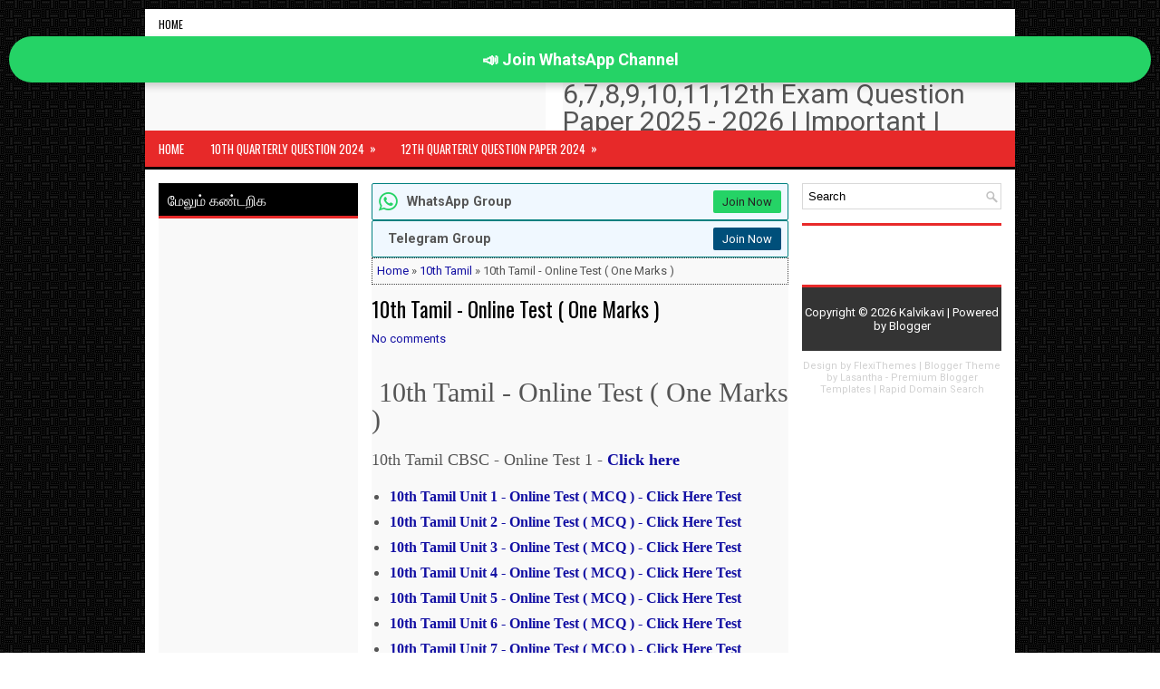

--- FILE ---
content_type: text/html; charset=utf-8
request_url: https://www.google.com/recaptcha/api2/aframe
body_size: 267
content:
<!DOCTYPE HTML><html><head><meta http-equiv="content-type" content="text/html; charset=UTF-8"></head><body><script nonce="fkamKF7bpVPodPEPV_mMMg">/** Anti-fraud and anti-abuse applications only. See google.com/recaptcha */ try{var clients={'sodar':'https://pagead2.googlesyndication.com/pagead/sodar?'};window.addEventListener("message",function(a){try{if(a.source===window.parent){var b=JSON.parse(a.data);var c=clients[b['id']];if(c){var d=document.createElement('img');d.src=c+b['params']+'&rc='+(localStorage.getItem("rc::a")?sessionStorage.getItem("rc::b"):"");window.document.body.appendChild(d);sessionStorage.setItem("rc::e",parseInt(sessionStorage.getItem("rc::e")||0)+1);localStorage.setItem("rc::h",'1769054633126');}}}catch(b){}});window.parent.postMessage("_grecaptcha_ready", "*");}catch(b){}</script></body></html>

--- FILE ---
content_type: application/javascript; charset=utf-8
request_url: https://fundingchoicesmessages.google.com/f/AGSKWxVmxvkHazo4KZMcBYydSySI7tLqsW44xv3Az12u69Tu4tNNdksp2UFW-Ae46IikZKE8mylR9Vx2i_QhAWr1LH63i7l0M7SoQBt3LCiRTuwmd71AvPJ-Lp8SXA2cjftpWlLwxxNeVqn5R2Tim0LNoLjZnynp8fiRJ5l4v29NsVN6XrGLXPWzSzOllL0x/_?banner_id=/yume_ad_library_/callads5._ad&zone=/admain.
body_size: -1289
content:
window['74647829-d010-4b43-bde6-0f4e2f795155'] = true;

--- FILE ---
content_type: text/javascript; charset=UTF-8
request_url: https://www.kalvikavi.com/feeds/posts/summary/-/10th%20Tamil?alt=json-in-script&orderby=updated&start-index=13&max-results=6&callback=showRelatedPost
body_size: 7083
content:
// API callback
showRelatedPost({"version":"1.0","encoding":"UTF-8","feed":{"xmlns":"http://www.w3.org/2005/Atom","xmlns$openSearch":"http://a9.com/-/spec/opensearchrss/1.0/","xmlns$blogger":"http://schemas.google.com/blogger/2008","xmlns$georss":"http://www.georss.org/georss","xmlns$gd":"http://schemas.google.com/g/2005","xmlns$thr":"http://purl.org/syndication/thread/1.0","id":{"$t":"tag:blogger.com,1999:blog-1587177210828813741"},"updated":{"$t":"2026-01-22T07:54:59.504+05:30"},"category":[{"term":"Education News"},{"term":"kalviseithi"},{"term":"News"},{"term":"12th Public Exam Model Question papers 2023"},{"term":"12th public exam Question papers"},{"term":"8th tamil book back"},{"term":"11th Quarterly Exam Question paper 2023"},{"term":"12th assignment"},{"term":"10th Quarterly Question paper"},{"term":"11th Public Exam Model Question Paper 2023"},{"term":"11th Tamil online test"},{"term":"TNPSC"},{"term":"12th Tamil Guide"},{"term":"11th Tamil"},{"term":"12th Public Exam Model Question papers 2024"},{"term":"11th Public Exam Question paper 2024"},{"term":"12th Revision Exam Syllabus 2022"},{"term":"6th Tamil"},{"term":"11th study material"},{"term":"12th second Mid term Question"},{"term":"12th revision"},{"term":"Today Education News"},{"term":"10th Revision Exam Question paper"},{"term":"12th half Yearly Question Paper"},{"term":"11th Quarterly Question Paper"},{"term":"10th Quarterly Exam Question Paper 2023"},{"term":"10th assignment"},{"term":"11th Revision Model Questions"},{"term":"12th study materials"},{"term":"12th refresher Answer"},{"term":"11th public Question Paper"},{"term":"12th Quarterly Question Paper 2023"},{"term":"12th reduced syllabus"},{"term":"7th social TM"},{"term":"9th Tamil Online Test"},{"term":"11th half Yearly Exam Question Paper 2023-2024"},{"term":"9th Quarterly Question paper"},{"term":"10th Tamil"},{"term":"10th Second Mid Term Question"},{"term":"12th quarterly Questions"},{"term":"2nd Mid term Question Paper with answer key"},{"term":"6th Tamil Bridge course"},{"term":"8th social science TM"},{"term":"6th social science TM"},{"term":"Ennum eluthum"},{"term":"11th reduced syllabus"},{"term":"12th Public Exam Model Question papers 2022"},{"term":"12th Quarterly Question"},{"term":"12th half Yearly Question Paper 2023-2024"},{"term":"10th Guide"},{"term":"10th Public Exam 2022"},{"term":"10th Public Exam Model Question Paper 2023"},{"term":"10th Public Exam Question paper 2024"},{"term":"11th First Mid-Term Questions 2024"},{"term":"8th half yearly Question paper"},{"term":"10th Refreshing Book"},{"term":"10th tamil Guide answers"},{"term":"12th First - Second Revision Question 2023"},{"term":"6th-9th First Mid term"},{"term":"7th social EM"},{"term":"Today kalviseithi"},{"term":"10th Second Revision"},{"term":"10th Syllabus"},{"term":"12th first - Mid Term Question"},{"term":"8th social science basic Quiz"},{"term":"10th Science"},{"term":"11th Assignments"},{"term":"5th Tamil Bridge course"},{"term":"9th Half yearly Question paper"},{"term":"9th assignment"},{"term":"TN TEXT BOOKS"},{"term":"10th Reduced syllabus"},{"term":"11th half Yearly Exam Question Paper"},{"term":"12th syllabus"},{"term":"8th Tamil Basic Quiz"},{"term":"10th Half yearly Question papers"},{"term":"10th Study Material"},{"term":"11th public exam Model Question 2022"},{"term":"12th Economics Online Test"},{"term":"8th Quarterly Question paper"},{"term":"8th Tamil Online test"},{"term":"9th bridge course"},{"term":"7th Tamil Guide"},{"term":"8th tamil Refresher Answer"},{"term":"9th Second Mid term Question paper"},{"term":"9th tamil Book back Questions"},{"term":"TNTET"},{"term":"தமிழ் கட்டுரைகள்"},{"term":"10th Half yearly Question paper"},{"term":"10th Public Exam Question paper"},{"term":"10th Quarterly Exam Question Paper 2024"},{"term":"12th"},{"term":"10th Half yearly Question paper 2023"},{"term":"10th Tamil Online Test"},{"term":"11th second Mid term Question"},{"term":"9th tamil bridge course"},{"term":"School morning prayer"},{"term":"10th First Mid-Term"},{"term":"10th result"},{"term":"12th Public Exam Question Paper 2022"},{"term":"12th Quarterly Question Paper 2024"},{"term":"12th second Mid term Question 2023"},{"term":"TNPSC NEWS"},{"term":"Tamil கட்டுரைகள்"},{"term":"+2 result"},{"term":"11th Quarterly Exam Question Paper 2024"},{"term":"11th second Mid Term Question paper 2023"},{"term":"12th Books"},{"term":"12th first - Mid Term Question 2023"},{"term":"7th Assignments"},{"term":"கல்விச் செய்திகள்"},{"term":"11TH MATERIALS"},{"term":"12th Revision Exam Question paper"},{"term":"12th second Revision"},{"term":"8th Basic quiz"},{"term":"9th Quarterly Question Paper 2023"},{"term":"School reopen"},{"term":"இன்றைய கல்விச் செய்திகள்"},{"term":"12th result"},{"term":"Holydays"},{"term":"Rain Holiday"},{"term":"10th second mid-term Question 2023"},{"term":"10th std 3rd Revision"},{"term":"11th first Mid Term"},{"term":"12th Question bank"},{"term":"6th Social Quiz"},{"term":"6th half yearly question paper"},{"term":"8th half yearly Question paper 2023"},{"term":"9th social TM"},{"term":"Exam news"},{"term":"TN Breaking News"},{"term":"Today news"},{"term":"6th English bridge course"},{"term":"6th refresher Course"},{"term":"6th to 9th guide"},{"term":"7th half Yearly Question paper"},{"term":"8th Second Mid term Question paper"},{"term":"9th annual exam Question paper"},{"term":"Half Yearly Question Paper"},{"term":"tn news"},{"term":"10th Tamil kaditham - katturai"},{"term":"10th second Revision Question 2023"},{"term":"10th tamil important questions"},{"term":"11th half Yearly Exam Question Paper 2022"},{"term":"12th Online Test"},{"term":"12th accountancy Online Test"},{"term":"5th refresher course"},{"term":"7th Refresher Course"},{"term":"7th guide"},{"term":"8th quarterly exam Question paper 2023"},{"term":"9th Half yearly Question paper 2023"},{"term":"Public exam time table"},{"term":"10th Maths Online Test"},{"term":"10th Science Refresher"},{"term":"12th One Marks"},{"term":"12th Quarterly Important questions"},{"term":"12th commerce book back Questions and answer"},{"term":"12th history book back Question and answer"},{"term":"5th English Bridge course"},{"term":"6th Guide"},{"term":"8th science Refresher course Answer"},{"term":"9th annual exam Question 2024"},{"term":"EC Loyola Guide"},{"term":"Public Exam 2024"},{"term":"TNPSC Tamil"},{"term":"10TH MATERIALS"},{"term":"10th"},{"term":"10th Sura's Guide"},{"term":"10th maths sollutions"},{"term":"12th Public Exam Question 2023"},{"term":"12th Tamil"},{"term":"12th public examination model question"},{"term":"12th reduced Syllabus model Question paper 2021"},{"term":"6th assignments"},{"term":"8th Second Mid term Question paper 2023"},{"term":"8th annual exam Question Paper"},{"term":"8th assignment"},{"term":"9th Annual Exam Questions 2023"},{"term":"Half Yearly 2022"},{"term":"PGTRB"},{"term":"online test"},{"term":"10th First Mid Term Question 2023"},{"term":"10th First Mid Term Question 2024"},{"term":"10th tamil Videos"},{"term":"11th First Revision Exam Questions 2024"},{"term":"11th first Mid Term Question paper 2023"},{"term":"11th result 2020"},{"term":"12th Guide"},{"term":"12th History Online Test"},{"term":"12th Tamil Kalvi TV videos"},{"term":"12th public exam"},{"term":"2nd std Refresher course"},{"term":"6th Quarterly Question paper 2024"},{"term":"7th Std Term 2 ( Half Yearly ) Question paper 2023"},{"term":"9th First Mid Term Question paper"},{"term":"9th First Mid Term Question paper 2024"},{"term":"Emis"},{"term":"Top Content"},{"term":"public exam"},{"term":"10TH BRIDGE COURSE GUIDE"},{"term":"10th First Revision Question 2023"},{"term":"10th First Revision Question 2024"},{"term":"10th Social Online Test"},{"term":"10th Social Refresher"},{"term":"10th Tamil kavithaigal"},{"term":"10th social Full guide"},{"term":"10th std important study materials"},{"term":"11th public exam Answer key"},{"term":"12th Economics Guide Solutions"},{"term":"12th Model Question papers-reduced syllabus"},{"term":"12th Public Exam Timetable 2020-2021"},{"term":"12th bio batany kalvi TV videos"},{"term":"12th chemistry guide"},{"term":"12th first - Mid Term Question 2024"},{"term":"12th history one marks"},{"term":"8th 3rd mid Term Question 2024"},{"term":"8th Refresher course answer key"},{"term":"8th first Mid term"},{"term":"8th social science EM"},{"term":"8th syllabus"},{"term":"9th 3rd mid Term Question Paper"},{"term":"9th Quarterly Question Paper 2024"},{"term":"9th Second Mid term Question paper 2023"},{"term":"Bridge Course"},{"term":"Kalvi tholaikachi live"},{"term":"PGTRB 2021 Notification"},{"term":"Recent"},{"term":"Reduced Syllabus"},{"term":"TNPSC old Question paper"},{"term":"Timetable"},{"term":"சிறுவர் கதைகள்"},{"term":"10th 3rd Revision Question 2023"},{"term":"10th Maths Deleted Portion Exercise and Example 2021 குறைக்கப்பட்ட பாடப்பகுதிகள்"},{"term":"10th second mid-term Question"},{"term":"11th economics Model Question Paper"},{"term":"12TH MATERIALS"},{"term":"12th Mark Calculate"},{"term":"12th commerce guide EM"},{"term":"12th first Revision Question paper 2024"},{"term":"5th bridge course"},{"term":"6th Term 2 ( Half Yearly ) Question 2023"},{"term":"6th Term 2 Question"},{"term":"6th Term2 Exam Question"},{"term":"6th first Mid Term Question"},{"term":"6th first Term Quarterly Question paper 2023"},{"term":"7th first Mid term Question"},{"term":"8th Guide"},{"term":"8th bridge course"},{"term":"8th social science refresher Answer"},{"term":"Result"},{"term":"TN TEXT BOOK"},{"term":"Tamil Essay"},{"term":"Voting"},{"term":"10th English guide solutions"},{"term":"10th English kalvi TV videos"},{"term":"10th Reduced syllabus study material"},{"term":"10th Tamil One marks"},{"term":"10th model question paper"},{"term":"10th social science  Guide TM"},{"term":"10th std important questions"},{"term":"11th Employability Skills TM"},{"term":"11th Tamil thiranari thervu"},{"term":"11th employability skills"},{"term":"12th Accountancy"},{"term":"12th Important Questions"},{"term":"12th english guide"},{"term":"6th bridge course"},{"term":"6th-9th Annual Question paper"},{"term":"7th annual Question"},{"term":"7th annual exam Question 2024"},{"term":"7th bridge course"},{"term":"7th social Science"},{"term":"8th 3rd mid Term Question paper"},{"term":"9th Maths"},{"term":"9th refresher"},{"term":"Basic quiz"},{"term":"NEET"},{"term":"Public Exam Question Paper with Answer key"},{"term":"Semester exam"},{"term":"Syllabus"},{"term":"TN School reopen Voting"},{"term":"TNTEXT BOOKS"},{"term":"Tnscert assignment"},{"term":"illam thedi kalvi"},{"term":"job news"},{"term":"கடிதம்"},{"term":"10th 12th PTA model question"},{"term":"10th Maths"},{"term":"10th Public Exam Timetable 2020-2021"},{"term":"10th Public exam Question 2023"},{"term":"10th bokks"},{"term":"10th kalvi TV videos"},{"term":"10th online Test"},{"term":"10th result android app"},{"term":"10th social science Digital Guide"},{"term":"11th 12th Result Online"},{"term":"11th First Revision Exam Questions 2023"},{"term":"11th Public Exam Timetable 2020-2021"},{"term":"12th Chemistry Important 2\u00263 Mark Questiins - Volume-2"},{"term":"12th Monthly wise Syllabus"},{"term":"12th accountancy guide solution"},{"term":"12th reduced syllabus study materials"},{"term":"12th revision Exam Question paper 2023"},{"term":"12th samacheer text books"},{"term":"12th tamil full guide"},{"term":"3rd std Tamil"},{"term":"4th bridge course"},{"term":"4th std tntext books"},{"term":"5th std tntextbooks"},{"term":"6th - 12th Half Yearly 2022"},{"term":"6th Quarterly Question Paper with Answer key"},{"term":"6th Quarterly Question paper 2023"},{"term":"6th Tamil worksheet answer"},{"term":"6th first Mid Term Question 2024"},{"term":"6th reduced syllabus"},{"term":"6th social science EM"},{"term":"7th Quarterly Question paper 2024"},{"term":"7th Term 1 Question"},{"term":"7th Term 2 Question"},{"term":"7th science TM"},{"term":"8th annual exam Question 2023"},{"term":"8th quarterly exam Question paper 2024"},{"term":"8th refresher course"},{"term":"8th science Quiz"},{"term":"8th tamil bridge course"},{"term":"9th First Mid Term Question paper 2023"},{"term":"9th annual exam Question 2023"},{"term":"9th science solutions"},{"term":"9th social science"},{"term":"GO"},{"term":"Hall ticket"},{"term":"Holyday"},{"term":"July assignments"},{"term":"PGTRB Syllabus 2021"},{"term":"Public Exam Time table 2024"},{"term":"Revision Exam"},{"term":"School"},{"term":"Second Revision"},{"term":"TNTRB"},{"term":"Teachers News"},{"term":"pg trb tamil syllabus pdf"},{"term":"10th English Guide online"},{"term":"10th Latest study Materials"},{"term":"10th One Marks"},{"term":"10th Tamil thunaipadam neduvina"},{"term":"10th deleted Portion"},{"term":"10th hall ticket"},{"term":"10th mark sheet"},{"term":"10th memory poem tamil"},{"term":"10th question paper"},{"term":"11-12thMark sheet 2020"},{"term":"11th Important Questions"},{"term":"11th Monthly syllabus"},{"term":"11th Revision Exam TimeTable"},{"term":"11th books"},{"term":"11th chemistry kalvitv video"},{"term":"11th first Mid Term Syllabus"},{"term":"11th half yearly Question paper 2022"},{"term":"11th public Exam Model Question Paper 2021"},{"term":"11th result"},{"term":"12th 1st mid term Question and answer"},{"term":"12th Commerce"},{"term":"12th Computer science Online test"},{"term":"12th Economics"},{"term":"12th English"},{"term":"12th Maths Online Test"},{"term":"12th Physics important questions"},{"term":"12th Public Exam Question Paper 2024"},{"term":"12th Revision Exam Time Table 2022"},{"term":"12th chemistry Question bank"},{"term":"12th chemistry kalvitv videos"},{"term":"12th physics guide"},{"term":"12th std result 2020"},{"term":"12th tamil Model QP"},{"term":"1st std assignment"},{"term":"2020"},{"term":"2nd bridge course"},{"term":"3rd bridge course"},{"term":"5th Basic Quiz"},{"term":"6th 3rd Mid term Question paper 2024"},{"term":"6th Tamil Guide"},{"term":"6th annual exam Question 2023"},{"term":"6th social Book back question and answer"},{"term":"7th  3rd Mid-Term Question"},{"term":"7th Quarterly Exam Question Paper 2023"},{"term":"7th Reduced Syllabus"},{"term":"7th Tamil Refresher course answer"},{"term":"7th quarterly Question paper"},{"term":"7th second mid term Question"},{"term":"7th study material"},{"term":"8th English Basic quiz"},{"term":"8th Reduced Syllabus"},{"term":"8th annual Exam Question Paper 2023"},{"term":"8th assignments"},{"term":"8th study material"},{"term":"9th 2nd Mid-term Question paper 2023"},{"term":"9th English"},{"term":"9th Reduced syllabus"},{"term":"9th Samacheerkalvi books solutions"},{"term":"9th Unit Test 2021"},{"term":"Assignment"},{"term":"College admision"},{"term":"Election 2021"},{"term":"Kalvi TV live"},{"term":"Kamarajar katturai"},{"term":"NMMS"},{"term":"Nishtha Log in"},{"term":"Paper valuatin"},{"term":"Public Exam 2023"},{"term":"Public exam 2021 News"},{"term":"Public exam timetable"},{"term":"SMC"},{"term":"Samacheer books"},{"term":"School books"},{"term":"School calender"},{"term":"School reopen postpone"},{"term":"Schools reopen"},{"term":"TN SCHOOL REOPEN LATEST"},{"term":"TNCMTSE"},{"term":"TNSED"},{"term":"Teacher"},{"term":"Teachers transfer"},{"term":"Tn velaivaippu"},{"term":"Tnvelaivaippu"},{"term":"college admission"},{"term":"வேலைவாய்ப்புச் செய்திகள்"},{"term":"!"},{"term":"10"},{"term":"10th Basic Quiz"},{"term":"10th Public Exam Timetable 2023"},{"term":"10th Public exam Question \u0026 Answer srp-20"},{"term":"10th Revision Answer"},{"term":"10th Social Onl"},{"term":"10th Surya Guide"},{"term":"10th Tamil study material 2022-2023"},{"term":"10th Tamil மொழித்திறன் பயிற்சி"},{"term":"10th Text book"},{"term":"10th books"},{"term":"10th full Guide"},{"term":"10th half yearly exam question paper and answer key 2019-2020"},{"term":"10th important Questions"},{"term":"10th public exam"},{"term":"10th second Revision Question 2024"},{"term":"10th social science online test - Reduced Syllabus"},{"term":"10th std New reduced syllabus 2021"},{"term":"10th std quaterly exam question paper"},{"term":"10th std syllabus PDF"},{"term":"10th tamil refresher answer"},{"term":"10th unit Test 2021"},{"term":"10th தமிழ்"},{"term":"10th)"},{"term":"11th Accountancy Kalvitv live video class"},{"term":"11th Computer science Online Test k"},{"term":"11th Economics Kalvitv videos"},{"term":"11th Employability Skills EM"},{"term":"11th English Kalvi TV video"},{"term":"11th Groups"},{"term":"11th History Kalvitv live video class"},{"term":"11th Quarterly Exam Question paper 2022"},{"term":"11th Reduced syllabus study materials"},{"term":"11th Revision Exam Question paper"},{"term":"11th accountancy Guide Tamil Medium"},{"term":"11th biology important questions"},{"term":"11th computer application model question paper"},{"term":"11th english Guide"},{"term":"11th guide"},{"term":"11th half yearly Question paper"},{"term":"11th physics kalvi TV video"},{"term":"11th provisional"},{"term":"11th result 2022"},{"term":"11th revaluation"},{"term":"11th std Reduced Syllabus PDF Download"},{"term":"11th syllabus"},{"term":"11th-tamil-answers-kurunthogai-unit-3.3"},{"term":"12tg economics Full Question and answer"},{"term":"12th AM"},{"term":"12th Bio botany kalvi TV video"},{"term":"12th Biology One Marks online Test"},{"term":"12th Chemistry Important 2-3 Mark Questions"},{"term":"12th Computer science Guide EM"},{"term":"12th Half Yearly Answer key 2022"},{"term":"12th History Lesson 1 Riae of Nationqlism in india Book back Questions"},{"term":"12th Model Question papers"},{"term":"12th PTA model question paper"},{"term":"12th Private candidate Application 2021 Instructions - Pdf download"},{"term":"12th Public Exam Model Question papers 2025"},{"term":"12th Reduced Syllabus 2021 PDF Download - Tamilnadu state board - smacheer kalvi"},{"term":"12th Reduced syllabus Question Bank - 2021 - Pdf Download"},{"term":"12th Tamil Important question"},{"term":"12th Tamil Important questions 2021 - Centum Tips 2021 - Samacheerkalvi"},{"term":"12th Tamil Reduced syllabus 2021 PDF Download \/\/ Deleted portion Full Details"},{"term":"12th Tamil public exam 2023"},{"term":"12th Tamil public exam Answer key 2023"},{"term":"12th chemistry kalvitholaikatchi  videos"},{"term":"12th chemistry kalvitv"},{"term":"12th economics kalvi TV video"},{"term":"12th history kalvi TV video"},{"term":"12th maths kalvi TV video"},{"term":"12th physics"},{"term":"12th physics kalvi TV shows"},{"term":"12th physics model question paper"},{"term":"12th practical manual"},{"term":"12th reduced syllabus guide"},{"term":"12th reduced syllabus textbook"},{"term":"12th second Revision 2024"},{"term":"12th std Assingnments"},{"term":"12th synonyms"},{"term":"12th tamil kalvitv videos"},{"term":"2nd std Assignments"},{"term":"2nd std third term books"},{"term":"2nd std tntext books"},{"term":"3rd std Assignment"},{"term":"3rd std Refresher course"},{"term":"3rd std guide"},{"term":"3rd std tn textbooks"},{"term":"3rd std to 12th standard Full Guide Answers"},{"term":"4th Annual Question Paper"},{"term":"4th refresher course"},{"term":"4th std Assignments"},{"term":"4th std Term 2 Question"},{"term":"5th annual Question paper"},{"term":"5th assignment"},{"term":"5th std Model question paper"},{"term":"6-7-8 Assessment test Time Table 2022"},{"term":"6th - 10th Monthly wise syllabus"},{"term":"6th 3rd Mid term Question paper"},{"term":"6th Tamil kalvi TV videos"},{"term":"6th Term 3 ( Annual Exam ) Question Paper 2024"},{"term":"6th TextBooks"},{"term":"6th annual exam Question 2024"},{"term":"6th annual exam Question Paper"},{"term":"6th first Term"},{"term":"6th kalvi TV videos"},{"term":"6th second Mid Term Question paper 2023"},{"term":"6th social science Term 2"},{"term":"6th social term2"},{"term":"6th social term3"},{"term":"6th std Kalvi TV video"},{"term":"6th std tntextbooks"},{"term":"6th study Material"},{"term":"6th tamil Assignment"},{"term":"6th to 9th Model Questions"},{"term":"6th-9th Annual Question paper 2023"},{"term":"7th  2nd Mid-Term Question"},{"term":"7th annual exam Question 2023"},{"term":"7th book"},{"term":"7th first Mid term Question 2024"},{"term":"7th kalvi TV shows"},{"term":"7th kalvi TV videos"},{"term":"7th pay commission"},{"term":"7th science"},{"term":"8TH BOOK"},{"term":"8th English book back"},{"term":"8th Tami"},{"term":"8th annual exam Question 2024"},{"term":"8th kalvi TV videos"},{"term":"8th second Mid term Question"},{"term":"8th std  Medium Model Question Paper"},{"term":"9th 3rd mid Term Question 2024"},{"term":"9th Annual 2022"},{"term":"9th English Refresher"},{"term":"9th English kalvi TV live video class"},{"term":"9th English solution guide"},{"term":"9th Kalvi TV video class today"},{"term":"9th Maths kalvi TV live video class"},{"term":"9th Science"},{"term":"9th Tamil"},{"term":"9th Tamil Assignment"},{"term":"9th Tamil kalvi TV live video class"},{"term":"9th book"},{"term":"9th guide"},{"term":"9th kalvi TV shows"},{"term":"9th kalvi TV videos"},{"term":"9th second mid term Question"},{"term":"9th social science guide solution"},{"term":"9th std kalvi TV live video class"},{"term":"9th std textbooks"},{"term":"9th std tntextbooks"},{"term":"9th study material"},{"term":"9th-11th Schools Reopen Feb-08"},{"term":"Aathar"},{"term":"Admk Election statement"},{"term":"All subjects Assignments"},{"term":"Annual exam Time table"},{"term":"B.Ed"},{"term":"CBSC Public exam date 2021"},{"term":"CCE GRADE SHEET"},{"term":"COMPUTER APPLICATION\nIMPORTANT QUESTIONS"},{"term":"College"},{"term":"DEE"},{"term":"DEO"},{"term":"E-learn"},{"term":"E.learn.tnschools.gov.in"},{"term":"Education"},{"term":"Employment News"},{"term":"Forms"},{"term":"Guide"},{"term":"Housing loan"},{"term":"Kalaithiruvizha"},{"term":"Kalvi TV videos 6th to 12th std"},{"term":"Kalvi tholaikatchi login"},{"term":"Kalvitv Cue Sheet"},{"term":"Kalvseithi"},{"term":"Leave"},{"term":"Lo's"},{"term":"Neet exam postpond"},{"term":"Nivar-புயல்"},{"term":"November-16 Not open Voting"},{"term":"Online class"},{"term":"Pay\/ DA\/HRA\/CCA\/MA\/ PP"},{"term":"Public Exam Question Paper and Answer key"},{"term":"Public Exam Timetable 2024"},{"term":"Quarterly Model Questions"},{"term":"Question pattern"},{"term":"RESULT FORM 2024"},{"term":"RTE"},{"term":"RTI"},{"term":"Reduced syllabus latest news"},{"term":"Refresher course Module Book"},{"term":"SOP - School Reopen Instruction in Tamil"},{"term":"Samacheer books 8th std"},{"term":"Samacheer kalvi"},{"term":"Schools reopen Nov-16"},{"term":"Serial update"},{"term":"Special TET"},{"term":"Students Zone"},{"term":"Sura;s Guide"},{"term":"TN Schools Assingnments"},{"term":"TNEA CUTOFF CALCULATOR"},{"term":"TNSCERT Refresher Course"},{"term":"TNUSRB"},{"term":"TNUSRB Previous Year Question paper"},{"term":"TNUSRB SYLLABUS"},{"term":"TNUSRB answer key 2020"},{"term":"Tax"},{"term":"Textbook"},{"term":"Time table"},{"term":"Tnau cutoff"},{"term":"Tnusrb hall ticket download"},{"term":"Ugtrb"},{"term":"Ungalukku theriyuma Pages"},{"term":"What is Zero Academic year?"},{"term":"a"},{"term":"important question 10th"},{"term":"jee exam"},{"term":"kalvi TV videos collection"},{"term":"kalvitv reduced portion"},{"term":"kalvitv videos"},{"term":"latest update"},{"term":"new syllabus text books"},{"term":"online Test 12th"},{"term":"panel"},{"term":"public exam model question paper"},{"term":"refresher Course Answer"},{"term":"samacheer kalvi one marks Online test"},{"term":"tamil"},{"term":"tn scools reopen"},{"term":"tnschools e-learn"},{"term":"tntextbooks 7th"},{"term":"அன்னை மொழியே"},{"term":"இயல்-1"},{"term":"இலக்கணம்"},{"term":"கருத்து கேட்பு கூட்டம்"},{"term":"ஜனவரி 4 முதல் தமிழகத்தில் பள்ளிகள் திறப்பு - பள்ளிக்கல்வித்துறை முடிவு?"},{"term":"திறனாய்வு தேர்வு"},{"term":"நண்பர்கள் பகிருங்கள்! அனைவரிடமும் கருத்தை பதிவு செய்யுங்கள்!"},{"term":"பகுபத உறுப்பிலக்கணம்"},{"term":"புணர்ச்சி விதிகள்"},{"term":"பூஜ்யம் கல்வி ஆண்டு என்றால் என்ன?"},{"term":"பொதுத்தேர்வு 2021"}],"title":{"type":"text","$t":"Kalvikavi"},"subtitle":{"type":"html","$t":""},"link":[{"rel":"http://schemas.google.com/g/2005#feed","type":"application/atom+xml","href":"https:\/\/www.kalvikavi.com\/feeds\/posts\/summary"},{"rel":"self","type":"application/atom+xml","href":"https:\/\/www.blogger.com\/feeds\/1587177210828813741\/posts\/summary\/-\/10th+Tamil?alt=json-in-script\u0026start-index=13\u0026max-results=6\u0026orderby=updated"},{"rel":"alternate","type":"text/html","href":"https:\/\/www.kalvikavi.com\/search\/label\/10th%20Tamil"},{"rel":"hub","href":"http://pubsubhubbub.appspot.com/"},{"rel":"previous","type":"application/atom+xml","href":"https:\/\/www.blogger.com\/feeds\/1587177210828813741\/posts\/summary\/-\/10th+Tamil\/-\/10th+Tamil?alt=json-in-script\u0026start-index=7\u0026max-results=6\u0026orderby=updated"},{"rel":"next","type":"application/atom+xml","href":"https:\/\/www.blogger.com\/feeds\/1587177210828813741\/posts\/summary\/-\/10th+Tamil\/-\/10th+Tamil?alt=json-in-script\u0026start-index=19\u0026max-results=6\u0026orderby=updated"}],"author":[{"name":{"$t":"Pallisalai"},"uri":{"$t":"http:\/\/www.blogger.com\/profile\/01008653153016323967"},"email":{"$t":"noreply@blogger.com"},"gd$image":{"rel":"http://schemas.google.com/g/2005#thumbnail","width":"16","height":"16","src":"https:\/\/img1.blogblog.com\/img\/b16-rounded.gif"}}],"generator":{"version":"7.00","uri":"http://www.blogger.com","$t":"Blogger"},"openSearch$totalResults":{"$t":"31"},"openSearch$startIndex":{"$t":"13"},"openSearch$itemsPerPage":{"$t":"6"},"entry":[{"id":{"$t":"tag:blogger.com,1999:blog-1587177210828813741.post-6348939039829722005"},"published":{"$t":"2022-06-05T19:55:00.003+05:30"},"updated":{"$t":"2022-06-05T19:55:18.975+05:30"},"category":[{"scheme":"http://www.blogger.com/atom/ns#","term":"10th Tamil"}],"title":{"type":"text","$t":"10th Tamil Loyola EC Full Guide 2022"},"summary":{"type":"text","$t":"10th Tamil Loyola EC Full Guide 2022Download the latest Samacheer Kalvi 10th Std Tamil Guide for free in PDF here. As we are giving This(10th Class Tamil) free pdf file, so it can be easy to read on mobile phones rather than buying Guides10th Tamil guide PDF:10th Tamil Loyola EC Full Guide 2022 -\u0026nbsp;Download Now"},"link":[{"rel":"replies","type":"application/atom+xml","href":"https:\/\/www.kalvikavi.com\/feeds\/6348939039829722005\/comments\/default","title":"Post Comments"},{"rel":"replies","type":"text/html","href":"https:\/\/www.kalvikavi.com\/2022\/06\/10th-tamil-loyola-ec-full-guide-2022.html#comment-form","title":"0 Comments"},{"rel":"edit","type":"application/atom+xml","href":"https:\/\/www.blogger.com\/feeds\/1587177210828813741\/posts\/default\/6348939039829722005"},{"rel":"self","type":"application/atom+xml","href":"https:\/\/www.blogger.com\/feeds\/1587177210828813741\/posts\/default\/6348939039829722005"},{"rel":"alternate","type":"text/html","href":"https:\/\/www.kalvikavi.com\/2022\/06\/10th-tamil-loyola-ec-full-guide-2022.html","title":"10th Tamil Loyola EC Full Guide 2022"}],"author":[{"name":{"$t":"Pallisalai"},"uri":{"$t":"http:\/\/www.blogger.com\/profile\/01008653153016323967"},"email":{"$t":"noreply@blogger.com"},"gd$image":{"rel":"http://schemas.google.com/g/2005#thumbnail","width":"16","height":"16","src":"https:\/\/img1.blogblog.com\/img\/b16-rounded.gif"}}],"thr$total":{"$t":"0"}},{"id":{"$t":"tag:blogger.com,1999:blog-1587177210828813741.post-1023348416808332684"},"published":{"$t":"2022-06-05T19:49:00.000+05:30"},"updated":{"$t":"2022-06-05T19:49:07.378+05:30"},"category":[{"scheme":"http://www.blogger.com/atom/ns#","term":"10th Tamil"}],"title":{"type":"text","$t":"10th Tamil study Material 2022-2023 ( Selection Guide)"},"summary":{"type":"text","$t":"10th Tamil study Material 2022-2023 ( Selection Guide)Download the latest Samacheer Kalvi 10th Std Tamil Guide for free in PDF here. As we are giving This(10th Class Tamil) free pdf file, so it can be easy to read on mobile phones rather than buying GuidesSelection Tamil guide 10th pdf free download -\u0026nbsp;Download Now"},"link":[{"rel":"replies","type":"application/atom+xml","href":"https:\/\/www.kalvikavi.com\/feeds\/1023348416808332684\/comments\/default","title":"Post Comments"},{"rel":"replies","type":"text/html","href":"https:\/\/www.kalvikavi.com\/2022\/06\/10th-tamil-study-material-2022-2023.html#comment-form","title":"0 Comments"},{"rel":"edit","type":"application/atom+xml","href":"https:\/\/www.blogger.com\/feeds\/1587177210828813741\/posts\/default\/1023348416808332684"},{"rel":"self","type":"application/atom+xml","href":"https:\/\/www.blogger.com\/feeds\/1587177210828813741\/posts\/default\/1023348416808332684"},{"rel":"alternate","type":"text/html","href":"https:\/\/www.kalvikavi.com\/2022\/06\/10th-tamil-study-material-2022-2023.html","title":"10th Tamil study Material 2022-2023 ( Selection Guide)"}],"author":[{"name":{"$t":"Pallisalai"},"uri":{"$t":"http:\/\/www.blogger.com\/profile\/01008653153016323967"},"email":{"$t":"noreply@blogger.com"},"gd$image":{"rel":"http://schemas.google.com/g/2005#thumbnail","width":"16","height":"16","src":"https:\/\/img1.blogblog.com\/img\/b16-rounded.gif"}}],"thr$total":{"$t":"0"}},{"id":{"$t":"tag:blogger.com,1999:blog-1587177210828813741.post-6397628306428804885"},"published":{"$t":"2022-06-05T19:47:00.001+05:30"},"updated":{"$t":"2022-06-05T19:47:02.942+05:30"},"category":[{"scheme":"http://www.blogger.com/atom/ns#","term":"10th Tamil"}],"title":{"type":"text","$t":"10th Tamil Full Guide – Surya (424 Pages)"},"summary":{"type":"text","$t":"\u0026nbsp;10th Tamil Full Guide – Surya (424 Pages)Download the latest 10th Std Tamil Guide for free in PDF here. As we are giving This(10th Class Tamil) free pdf file, so it can be easy to read on mobile phones rather than buying Guides Surya Publication Official site.10th Tamil Full Guide – Surya (424 Pages) -\u0026nbsp;Download Now."},"link":[{"rel":"replies","type":"application/atom+xml","href":"https:\/\/www.kalvikavi.com\/feeds\/6397628306428804885\/comments\/default","title":"Post Comments"},{"rel":"replies","type":"text/html","href":"https:\/\/www.kalvikavi.com\/2022\/06\/10th-tamil-full-guide-surya-424-pages.html#comment-form","title":"0 Comments"},{"rel":"edit","type":"application/atom+xml","href":"https:\/\/www.blogger.com\/feeds\/1587177210828813741\/posts\/default\/6397628306428804885"},{"rel":"self","type":"application/atom+xml","href":"https:\/\/www.blogger.com\/feeds\/1587177210828813741\/posts\/default\/6397628306428804885"},{"rel":"alternate","type":"text/html","href":"https:\/\/www.kalvikavi.com\/2022\/06\/10th-tamil-full-guide-surya-424-pages.html","title":"10th Tamil Full Guide – Surya (424 Pages)"}],"author":[{"name":{"$t":"Pallisalai"},"uri":{"$t":"http:\/\/www.blogger.com\/profile\/01008653153016323967"},"email":{"$t":"noreply@blogger.com"},"gd$image":{"rel":"http://schemas.google.com/g/2005#thumbnail","width":"16","height":"16","src":"https:\/\/img1.blogblog.com\/img\/b16-rounded.gif"}}],"thr$total":{"$t":"0"}},{"id":{"$t":"tag:blogger.com,1999:blog-1587177210828813741.post-159980064854506275"},"published":{"$t":"2022-06-05T19:42:00.005+05:30"},"updated":{"$t":"2022-06-05T19:42:59.504+05:30"},"category":[{"scheme":"http://www.blogger.com/atom/ns#","term":"10th Study Material"},{"scheme":"http://www.blogger.com/atom/ns#","term":"10th Tamil"}],"title":{"type":"text","$t":"10th Tamil Full Study Material 2022 - 2023"},"summary":{"type":"text","$t":"10th Tamil Full Study Material 2022 - 2023Class : 10thSubject :TamilBoard : TN State Board\u0026nbsp;10th Tamil Full Study Material 2022 - 2023 - Download HereR.Balakrishnan ., Tamil Teacher"},"link":[{"rel":"replies","type":"application/atom+xml","href":"https:\/\/www.kalvikavi.com\/feeds\/159980064854506275\/comments\/default","title":"Post Comments"},{"rel":"replies","type":"text/html","href":"https:\/\/www.kalvikavi.com\/2022\/06\/10th-tamil-full-study-material-2022-2023.html#comment-form","title":"0 Comments"},{"rel":"edit","type":"application/atom+xml","href":"https:\/\/www.blogger.com\/feeds\/1587177210828813741\/posts\/default\/159980064854506275"},{"rel":"self","type":"application/atom+xml","href":"https:\/\/www.blogger.com\/feeds\/1587177210828813741\/posts\/default\/159980064854506275"},{"rel":"alternate","type":"text/html","href":"https:\/\/www.kalvikavi.com\/2022\/06\/10th-tamil-full-study-material-2022-2023.html","title":"10th Tamil Full Study Material 2022 - 2023"}],"author":[{"name":{"$t":"Pallisalai"},"uri":{"$t":"http:\/\/www.blogger.com\/profile\/01008653153016323967"},"email":{"$t":"noreply@blogger.com"},"gd$image":{"rel":"http://schemas.google.com/g/2005#thumbnail","width":"16","height":"16","src":"https:\/\/img1.blogblog.com\/img\/b16-rounded.gif"}}],"media$thumbnail":{"xmlns$media":"http://search.yahoo.com/mrss/","url":"https:\/\/blogger.googleusercontent.com\/img\/b\/R29vZ2xl\/AVvXsEhMLIo7NpSbkxy2OIRapgs2IucaxNpY-53uWr0KKhha-5f2WZRtCe7VHM2Asjx05Hw5WmUZLlNgIIdiSiDysWuESZqhmHiM_4b2x3oCZYZMNhQjyIqD6jBWCr8LYsH2NLjLTF9qbcfQ6WUGdNNCqAGChjKamfVufilzW_01tRbwRX0NHo5zs3htvjcE\/s72-c\/10th%20Tamil%20Full%20Study%20Material%202022%20-%202023.PNG","height":"72","width":"72"},"thr$total":{"$t":"0"}},{"id":{"$t":"tag:blogger.com,1999:blog-1587177210828813741.post-1572050347225684291"},"published":{"$t":"2022-03-23T21:19:00.008+05:30"},"updated":{"$t":"2022-03-28T13:59:36.628+05:30"},"category":[{"scheme":"http://www.blogger.com/atom/ns#","term":"10th Second Revision"},{"scheme":"http://www.blogger.com/atom/ns#","term":"10th Tamil"}],"title":{"type":"text","$t":"10th Tamil 2nd Revision Model \u0026 Original Question Paper with answer key 2022"},"summary":{"type":"text","$t":"10th Tamil 2nd Revision Model \u0026amp; Original Question Paper with answer key 202210th Tamil 2nd Revision Original Question Paper with answer key - march 2022 - Download ( 28-03-2022 )10th Tamil Second Revision Important Questions 2022 -\u0026nbsp;Download here10th Tamil 2nd Revision Model Question Paper - March 2022 - Download10th Tamil 2nd Revision Model Question Paper - March 2022 - Download10th "},"link":[{"rel":"replies","type":"application/atom+xml","href":"https:\/\/www.kalvikavi.com\/feeds\/1572050347225684291\/comments\/default","title":"Post Comments"},{"rel":"replies","type":"text/html","href":"https:\/\/www.kalvikavi.com\/2022\/03\/10th-tamil-2nd-revision-model-original.html#comment-form","title":"0 Comments"},{"rel":"edit","type":"application/atom+xml","href":"https:\/\/www.blogger.com\/feeds\/1587177210828813741\/posts\/default\/1572050347225684291"},{"rel":"self","type":"application/atom+xml","href":"https:\/\/www.blogger.com\/feeds\/1587177210828813741\/posts\/default\/1572050347225684291"},{"rel":"alternate","type":"text/html","href":"https:\/\/www.kalvikavi.com\/2022\/03\/10th-tamil-2nd-revision-model-original.html","title":"10th Tamil 2nd Revision Model \u0026 Original Question Paper with answer key 2022"}],"author":[{"name":{"$t":"Pallisalai"},"uri":{"$t":"http:\/\/www.blogger.com\/profile\/01008653153016323967"},"email":{"$t":"noreply@blogger.com"},"gd$image":{"rel":"http://schemas.google.com/g/2005#thumbnail","width":"16","height":"16","src":"https:\/\/img1.blogblog.com\/img\/b16-rounded.gif"}}],"thr$total":{"$t":"0"}},{"id":{"$t":"tag:blogger.com,1999:blog-1587177210828813741.post-1139572013210209481"},"published":{"$t":"2022-01-08T08:09:00.012+05:30"},"updated":{"$t":"2022-02-09T19:14:14.467+05:30"},"category":[{"scheme":"http://www.blogger.com/atom/ns#","term":"10th Tamil"}],"title":{"type":"text","$t":"10th Tamil First Revision Exam Model Question 2022"},"summary":{"type":"text","$t":"10th Tamil First Revision Exam Model Question 202210th Tamil Model Revision Exam Question Paper January 2022Prepared By : செல்வமுருகன்\u0026nbsp;தமிழ்துகள் .\u0026nbsp;10th Tamil Revision test Original Question paper-\u0026nbsp;PDF Download ( 09-02-2022)10th Tamil Revision test Original Question paper-Answer key\u0026nbsp;\u0026nbsp;PDF Download ( 09-02-2022)10th Tamil First Revision Exam Answer Key (PDF) February 2022 -"},"link":[{"rel":"replies","type":"application/atom+xml","href":"https:\/\/www.kalvikavi.com\/feeds\/1139572013210209481\/comments\/default","title":"Post Comments"},{"rel":"replies","type":"text/html","href":"https:\/\/www.kalvikavi.com\/2022\/01\/10th-tamil-first-revision-exam-model.html#comment-form","title":"0 Comments"},{"rel":"edit","type":"application/atom+xml","href":"https:\/\/www.blogger.com\/feeds\/1587177210828813741\/posts\/default\/1139572013210209481"},{"rel":"self","type":"application/atom+xml","href":"https:\/\/www.blogger.com\/feeds\/1587177210828813741\/posts\/default\/1139572013210209481"},{"rel":"alternate","type":"text/html","href":"https:\/\/www.kalvikavi.com\/2022\/01\/10th-tamil-first-revision-exam-model.html","title":"10th Tamil First Revision Exam Model Question 2022"}],"author":[{"name":{"$t":"Pallisalai"},"uri":{"$t":"http:\/\/www.blogger.com\/profile\/01008653153016323967"},"email":{"$t":"noreply@blogger.com"},"gd$image":{"rel":"http://schemas.google.com/g/2005#thumbnail","width":"16","height":"16","src":"https:\/\/img1.blogblog.com\/img\/b16-rounded.gif"}}],"thr$total":{"$t":"0"}}]}});

--- FILE ---
content_type: text/javascript; charset=UTF-8
request_url: https://www.kalvikavi.com/feeds/posts/summary/-/10th%20Tamil?alt=json-in-script&orderby=updated&max-results=0&callback=randomRelatedIndex
body_size: 5665
content:
// API callback
randomRelatedIndex({"version":"1.0","encoding":"UTF-8","feed":{"xmlns":"http://www.w3.org/2005/Atom","xmlns$openSearch":"http://a9.com/-/spec/opensearchrss/1.0/","xmlns$blogger":"http://schemas.google.com/blogger/2008","xmlns$georss":"http://www.georss.org/georss","xmlns$gd":"http://schemas.google.com/g/2005","xmlns$thr":"http://purl.org/syndication/thread/1.0","id":{"$t":"tag:blogger.com,1999:blog-1587177210828813741"},"updated":{"$t":"2026-01-22T07:54:59.504+05:30"},"category":[{"term":"Education News"},{"term":"kalviseithi"},{"term":"News"},{"term":"12th Public Exam Model Question papers 2023"},{"term":"12th public exam Question papers"},{"term":"8th tamil book back"},{"term":"11th Quarterly Exam Question paper 2023"},{"term":"12th assignment"},{"term":"10th Quarterly Question paper"},{"term":"11th Public Exam Model Question Paper 2023"},{"term":"11th Tamil online test"},{"term":"TNPSC"},{"term":"12th Tamil Guide"},{"term":"11th Tamil"},{"term":"12th Public Exam Model Question papers 2024"},{"term":"11th Public Exam Question paper 2024"},{"term":"12th Revision Exam Syllabus 2022"},{"term":"6th Tamil"},{"term":"11th study material"},{"term":"12th second Mid term Question"},{"term":"12th revision"},{"term":"Today Education News"},{"term":"10th Revision Exam Question paper"},{"term":"12th half Yearly Question Paper"},{"term":"11th Quarterly Question Paper"},{"term":"10th Quarterly Exam Question Paper 2023"},{"term":"10th assignment"},{"term":"11th Revision Model Questions"},{"term":"12th study materials"},{"term":"12th refresher Answer"},{"term":"11th public Question Paper"},{"term":"12th Quarterly Question Paper 2023"},{"term":"12th reduced syllabus"},{"term":"7th social TM"},{"term":"9th Tamil Online Test"},{"term":"11th half Yearly Exam Question Paper 2023-2024"},{"term":"9th Quarterly Question paper"},{"term":"10th Tamil"},{"term":"10th Second Mid Term Question"},{"term":"12th quarterly Questions"},{"term":"2nd Mid term Question Paper with answer key"},{"term":"6th Tamil Bridge course"},{"term":"8th social science TM"},{"term":"6th social science TM"},{"term":"Ennum eluthum"},{"term":"11th reduced syllabus"},{"term":"12th Public Exam Model Question papers 2022"},{"term":"12th Quarterly Question"},{"term":"12th half Yearly Question Paper 2023-2024"},{"term":"10th Guide"},{"term":"10th Public Exam 2022"},{"term":"10th Public Exam Model Question Paper 2023"},{"term":"10th Public Exam Question paper 2024"},{"term":"11th First Mid-Term Questions 2024"},{"term":"8th half yearly Question paper"},{"term":"10th Refreshing Book"},{"term":"10th tamil Guide answers"},{"term":"12th First - Second Revision Question 2023"},{"term":"6th-9th First Mid term"},{"term":"7th social EM"},{"term":"Today kalviseithi"},{"term":"10th Second Revision"},{"term":"10th Syllabus"},{"term":"12th first - Mid Term Question"},{"term":"8th social science basic Quiz"},{"term":"10th Science"},{"term":"11th Assignments"},{"term":"5th Tamil Bridge course"},{"term":"9th Half yearly Question paper"},{"term":"9th assignment"},{"term":"TN TEXT BOOKS"},{"term":"10th Reduced syllabus"},{"term":"11th half Yearly Exam Question Paper"},{"term":"12th syllabus"},{"term":"8th Tamil Basic Quiz"},{"term":"10th Half yearly Question papers"},{"term":"10th Study Material"},{"term":"11th public exam Model Question 2022"},{"term":"12th Economics Online Test"},{"term":"8th Quarterly Question paper"},{"term":"8th Tamil Online test"},{"term":"9th bridge course"},{"term":"7th Tamil Guide"},{"term":"8th tamil Refresher Answer"},{"term":"9th Second Mid term Question paper"},{"term":"9th tamil Book back Questions"},{"term":"TNTET"},{"term":"தமிழ் கட்டுரைகள்"},{"term":"10th Half yearly Question paper"},{"term":"10th Public Exam Question paper"},{"term":"10th Quarterly Exam Question Paper 2024"},{"term":"12th"},{"term":"10th Half yearly Question paper 2023"},{"term":"10th Tamil Online Test"},{"term":"11th second Mid term Question"},{"term":"9th tamil bridge course"},{"term":"School morning prayer"},{"term":"10th First Mid-Term"},{"term":"10th result"},{"term":"12th Public Exam Question Paper 2022"},{"term":"12th Quarterly Question Paper 2024"},{"term":"12th second Mid term Question 2023"},{"term":"TNPSC NEWS"},{"term":"Tamil கட்டுரைகள்"},{"term":"+2 result"},{"term":"11th Quarterly Exam Question Paper 2024"},{"term":"11th second Mid Term Question paper 2023"},{"term":"12th Books"},{"term":"12th first - Mid Term Question 2023"},{"term":"7th Assignments"},{"term":"கல்விச் செய்திகள்"},{"term":"11TH MATERIALS"},{"term":"12th Revision Exam Question paper"},{"term":"12th second Revision"},{"term":"8th Basic quiz"},{"term":"9th Quarterly Question Paper 2023"},{"term":"School reopen"},{"term":"இன்றைய கல்விச் செய்திகள்"},{"term":"12th result"},{"term":"Holydays"},{"term":"Rain Holiday"},{"term":"10th second mid-term Question 2023"},{"term":"10th std 3rd Revision"},{"term":"11th first Mid Term"},{"term":"12th Question bank"},{"term":"6th Social Quiz"},{"term":"6th half yearly question paper"},{"term":"8th half yearly Question paper 2023"},{"term":"9th social TM"},{"term":"Exam news"},{"term":"TN Breaking News"},{"term":"Today news"},{"term":"6th English bridge course"},{"term":"6th refresher Course"},{"term":"6th to 9th guide"},{"term":"7th half Yearly Question paper"},{"term":"8th Second Mid term Question paper"},{"term":"9th annual exam Question paper"},{"term":"Half Yearly Question Paper"},{"term":"tn news"},{"term":"10th Tamil kaditham - katturai"},{"term":"10th second Revision Question 2023"},{"term":"10th tamil important questions"},{"term":"11th half Yearly Exam Question Paper 2022"},{"term":"12th Online Test"},{"term":"12th accountancy Online Test"},{"term":"5th refresher course"},{"term":"7th Refresher Course"},{"term":"7th guide"},{"term":"8th quarterly exam Question paper 2023"},{"term":"9th Half yearly Question paper 2023"},{"term":"Public exam time table"},{"term":"10th Maths Online Test"},{"term":"10th Science Refresher"},{"term":"12th One Marks"},{"term":"12th Quarterly Important questions"},{"term":"12th commerce book back Questions and answer"},{"term":"12th history book back Question and answer"},{"term":"5th English Bridge course"},{"term":"6th Guide"},{"term":"8th science Refresher course Answer"},{"term":"9th annual exam Question 2024"},{"term":"EC Loyola Guide"},{"term":"Public Exam 2024"},{"term":"TNPSC Tamil"},{"term":"10TH MATERIALS"},{"term":"10th"},{"term":"10th Sura's Guide"},{"term":"10th maths sollutions"},{"term":"12th Public Exam Question 2023"},{"term":"12th Tamil"},{"term":"12th public examination model question"},{"term":"12th reduced Syllabus model Question paper 2021"},{"term":"6th assignments"},{"term":"8th Second Mid term Question paper 2023"},{"term":"8th annual exam Question Paper"},{"term":"8th assignment"},{"term":"9th Annual Exam Questions 2023"},{"term":"Half Yearly 2022"},{"term":"PGTRB"},{"term":"online test"},{"term":"10th First Mid Term Question 2023"},{"term":"10th First Mid Term Question 2024"},{"term":"10th tamil Videos"},{"term":"11th First Revision Exam Questions 2024"},{"term":"11th first Mid Term Question paper 2023"},{"term":"11th result 2020"},{"term":"12th Guide"},{"term":"12th History Online Test"},{"term":"12th Tamil Kalvi TV videos"},{"term":"12th public exam"},{"term":"2nd std Refresher course"},{"term":"6th Quarterly Question paper 2024"},{"term":"7th Std Term 2 ( Half Yearly ) Question paper 2023"},{"term":"9th First Mid Term Question paper"},{"term":"9th First Mid Term Question paper 2024"},{"term":"Emis"},{"term":"Top Content"},{"term":"public exam"},{"term":"10TH BRIDGE COURSE GUIDE"},{"term":"10th First Revision Question 2023"},{"term":"10th First Revision Question 2024"},{"term":"10th Social Online Test"},{"term":"10th Social Refresher"},{"term":"10th Tamil kavithaigal"},{"term":"10th social Full guide"},{"term":"10th std important study materials"},{"term":"11th public exam Answer key"},{"term":"12th Economics Guide Solutions"},{"term":"12th Model Question papers-reduced syllabus"},{"term":"12th Public Exam Timetable 2020-2021"},{"term":"12th bio batany kalvi TV videos"},{"term":"12th chemistry guide"},{"term":"12th first - Mid Term Question 2024"},{"term":"12th history one marks"},{"term":"8th 3rd mid Term Question 2024"},{"term":"8th Refresher course answer key"},{"term":"8th first Mid term"},{"term":"8th social science EM"},{"term":"8th syllabus"},{"term":"9th 3rd mid Term Question Paper"},{"term":"9th Quarterly Question Paper 2024"},{"term":"9th Second Mid term Question paper 2023"},{"term":"Bridge Course"},{"term":"Kalvi tholaikachi live"},{"term":"PGTRB 2021 Notification"},{"term":"Recent"},{"term":"Reduced Syllabus"},{"term":"TNPSC old Question paper"},{"term":"Timetable"},{"term":"சிறுவர் கதைகள்"},{"term":"10th 3rd Revision Question 2023"},{"term":"10th Maths Deleted Portion Exercise and Example 2021 குறைக்கப்பட்ட பாடப்பகுதிகள்"},{"term":"10th second mid-term Question"},{"term":"11th economics Model Question Paper"},{"term":"12TH MATERIALS"},{"term":"12th Mark Calculate"},{"term":"12th commerce guide EM"},{"term":"12th first Revision Question paper 2024"},{"term":"5th bridge course"},{"term":"6th Term 2 ( Half Yearly ) Question 2023"},{"term":"6th Term 2 Question"},{"term":"6th Term2 Exam Question"},{"term":"6th first Mid Term Question"},{"term":"6th first Term Quarterly Question paper 2023"},{"term":"7th first Mid term Question"},{"term":"8th Guide"},{"term":"8th bridge course"},{"term":"8th social science refresher Answer"},{"term":"Result"},{"term":"TN TEXT BOOK"},{"term":"Tamil Essay"},{"term":"Voting"},{"term":"10th English guide solutions"},{"term":"10th English kalvi TV videos"},{"term":"10th Reduced syllabus study material"},{"term":"10th Tamil One marks"},{"term":"10th model question paper"},{"term":"10th social science  Guide TM"},{"term":"10th std important questions"},{"term":"11th Employability Skills TM"},{"term":"11th Tamil thiranari thervu"},{"term":"11th employability skills"},{"term":"12th Accountancy"},{"term":"12th Important Questions"},{"term":"12th english guide"},{"term":"6th bridge course"},{"term":"6th-9th Annual Question paper"},{"term":"7th annual Question"},{"term":"7th annual exam Question 2024"},{"term":"7th bridge course"},{"term":"7th social Science"},{"term":"8th 3rd mid Term Question paper"},{"term":"9th Maths"},{"term":"9th refresher"},{"term":"Basic quiz"},{"term":"NEET"},{"term":"Public Exam Question Paper with Answer key"},{"term":"Semester exam"},{"term":"Syllabus"},{"term":"TN School reopen Voting"},{"term":"TNTEXT BOOKS"},{"term":"Tnscert assignment"},{"term":"illam thedi kalvi"},{"term":"job news"},{"term":"கடிதம்"},{"term":"10th 12th PTA model question"},{"term":"10th Maths"},{"term":"10th Public Exam Timetable 2020-2021"},{"term":"10th Public exam Question 2023"},{"term":"10th bokks"},{"term":"10th kalvi TV videos"},{"term":"10th online Test"},{"term":"10th result android app"},{"term":"10th social science Digital Guide"},{"term":"11th 12th Result Online"},{"term":"11th First Revision Exam Questions 2023"},{"term":"11th Public Exam Timetable 2020-2021"},{"term":"12th Chemistry Important 2\u00263 Mark Questiins - Volume-2"},{"term":"12th Monthly wise Syllabus"},{"term":"12th accountancy guide solution"},{"term":"12th reduced syllabus study materials"},{"term":"12th revision Exam Question paper 2023"},{"term":"12th samacheer text books"},{"term":"12th tamil full guide"},{"term":"3rd std Tamil"},{"term":"4th bridge course"},{"term":"4th std tntext books"},{"term":"5th std tntextbooks"},{"term":"6th - 12th Half Yearly 2022"},{"term":"6th Quarterly Question Paper with Answer key"},{"term":"6th Quarterly Question paper 2023"},{"term":"6th Tamil worksheet answer"},{"term":"6th first Mid Term Question 2024"},{"term":"6th reduced syllabus"},{"term":"6th social science EM"},{"term":"7th Quarterly Question paper 2024"},{"term":"7th Term 1 Question"},{"term":"7th Term 2 Question"},{"term":"7th science TM"},{"term":"8th annual exam Question 2023"},{"term":"8th quarterly exam Question paper 2024"},{"term":"8th refresher course"},{"term":"8th science Quiz"},{"term":"8th tamil bridge course"},{"term":"9th First Mid Term Question paper 2023"},{"term":"9th annual exam Question 2023"},{"term":"9th science solutions"},{"term":"9th social science"},{"term":"GO"},{"term":"Hall ticket"},{"term":"Holyday"},{"term":"July assignments"},{"term":"PGTRB Syllabus 2021"},{"term":"Public Exam Time table 2024"},{"term":"Revision Exam"},{"term":"School"},{"term":"Second Revision"},{"term":"TNTRB"},{"term":"Teachers News"},{"term":"pg trb tamil syllabus pdf"},{"term":"10th English Guide online"},{"term":"10th Latest study Materials"},{"term":"10th One Marks"},{"term":"10th Tamil thunaipadam neduvina"},{"term":"10th deleted Portion"},{"term":"10th hall ticket"},{"term":"10th mark sheet"},{"term":"10th memory poem tamil"},{"term":"10th question paper"},{"term":"11-12thMark sheet 2020"},{"term":"11th Important Questions"},{"term":"11th Monthly syllabus"},{"term":"11th Revision Exam TimeTable"},{"term":"11th books"},{"term":"11th chemistry kalvitv video"},{"term":"11th first Mid Term Syllabus"},{"term":"11th half yearly Question paper 2022"},{"term":"11th public Exam Model Question Paper 2021"},{"term":"11th result"},{"term":"12th 1st mid term Question and answer"},{"term":"12th Commerce"},{"term":"12th Computer science Online test"},{"term":"12th Economics"},{"term":"12th English"},{"term":"12th Maths Online Test"},{"term":"12th Physics important questions"},{"term":"12th Public Exam Question Paper 2024"},{"term":"12th Revision Exam Time Table 2022"},{"term":"12th chemistry Question bank"},{"term":"12th chemistry kalvitv videos"},{"term":"12th physics guide"},{"term":"12th std result 2020"},{"term":"12th tamil Model QP"},{"term":"1st std assignment"},{"term":"2020"},{"term":"2nd bridge course"},{"term":"3rd bridge course"},{"term":"5th Basic Quiz"},{"term":"6th 3rd Mid term Question paper 2024"},{"term":"6th Tamil Guide"},{"term":"6th annual exam Question 2023"},{"term":"6th social Book back question and answer"},{"term":"7th  3rd Mid-Term Question"},{"term":"7th Quarterly Exam Question Paper 2023"},{"term":"7th Reduced Syllabus"},{"term":"7th Tamil Refresher course answer"},{"term":"7th quarterly Question paper"},{"term":"7th second mid term Question"},{"term":"7th study material"},{"term":"8th English Basic quiz"},{"term":"8th Reduced Syllabus"},{"term":"8th annual Exam Question Paper 2023"},{"term":"8th assignments"},{"term":"8th study material"},{"term":"9th 2nd Mid-term Question paper 2023"},{"term":"9th English"},{"term":"9th Reduced syllabus"},{"term":"9th Samacheerkalvi books solutions"},{"term":"9th Unit Test 2021"},{"term":"Assignment"},{"term":"College admision"},{"term":"Election 2021"},{"term":"Kalvi TV live"},{"term":"Kamarajar katturai"},{"term":"NMMS"},{"term":"Nishtha Log in"},{"term":"Paper valuatin"},{"term":"Public Exam 2023"},{"term":"Public exam 2021 News"},{"term":"Public exam timetable"},{"term":"SMC"},{"term":"Samacheer books"},{"term":"School books"},{"term":"School calender"},{"term":"School reopen postpone"},{"term":"Schools reopen"},{"term":"TN SCHOOL REOPEN LATEST"},{"term":"TNCMTSE"},{"term":"TNSED"},{"term":"Teacher"},{"term":"Teachers transfer"},{"term":"Tn velaivaippu"},{"term":"Tnvelaivaippu"},{"term":"college admission"},{"term":"வேலைவாய்ப்புச் செய்திகள்"},{"term":"!"},{"term":"10"},{"term":"10th Basic Quiz"},{"term":"10th Public Exam Timetable 2023"},{"term":"10th Public exam Question \u0026 Answer srp-20"},{"term":"10th Revision Answer"},{"term":"10th Social Onl"},{"term":"10th Surya Guide"},{"term":"10th Tamil study material 2022-2023"},{"term":"10th Tamil மொழித்திறன் பயிற்சி"},{"term":"10th Text book"},{"term":"10th books"},{"term":"10th full Guide"},{"term":"10th half yearly exam question paper and answer key 2019-2020"},{"term":"10th important Questions"},{"term":"10th public exam"},{"term":"10th second Revision Question 2024"},{"term":"10th social science online test - Reduced Syllabus"},{"term":"10th std New reduced syllabus 2021"},{"term":"10th std quaterly exam question paper"},{"term":"10th std syllabus PDF"},{"term":"10th tamil refresher answer"},{"term":"10th unit Test 2021"},{"term":"10th தமிழ்"},{"term":"10th)"},{"term":"11th Accountancy Kalvitv live video class"},{"term":"11th Computer science Online Test k"},{"term":"11th Economics Kalvitv videos"},{"term":"11th Employability Skills EM"},{"term":"11th English Kalvi TV video"},{"term":"11th Groups"},{"term":"11th History Kalvitv live video class"},{"term":"11th Quarterly Exam Question paper 2022"},{"term":"11th Reduced syllabus study materials"},{"term":"11th Revision Exam Question paper"},{"term":"11th accountancy Guide Tamil Medium"},{"term":"11th biology important questions"},{"term":"11th computer application model question paper"},{"term":"11th english Guide"},{"term":"11th guide"},{"term":"11th half yearly Question paper"},{"term":"11th physics kalvi TV video"},{"term":"11th provisional"},{"term":"11th result 2022"},{"term":"11th revaluation"},{"term":"11th std Reduced Syllabus PDF Download"},{"term":"11th syllabus"},{"term":"11th-tamil-answers-kurunthogai-unit-3.3"},{"term":"12tg economics Full Question and answer"},{"term":"12th AM"},{"term":"12th Bio botany kalvi TV video"},{"term":"12th Biology One Marks online Test"},{"term":"12th Chemistry Important 2-3 Mark Questions"},{"term":"12th Computer science Guide EM"},{"term":"12th Half Yearly Answer key 2022"},{"term":"12th History Lesson 1 Riae of Nationqlism in india Book back Questions"},{"term":"12th Model Question papers"},{"term":"12th PTA model question paper"},{"term":"12th Private candidate Application 2021 Instructions - Pdf download"},{"term":"12th Public Exam Model Question papers 2025"},{"term":"12th Reduced Syllabus 2021 PDF Download - Tamilnadu state board - smacheer kalvi"},{"term":"12th Reduced syllabus Question Bank - 2021 - Pdf Download"},{"term":"12th Tamil Important question"},{"term":"12th Tamil Important questions 2021 - Centum Tips 2021 - Samacheerkalvi"},{"term":"12th Tamil Reduced syllabus 2021 PDF Download \/\/ Deleted portion Full Details"},{"term":"12th Tamil public exam 2023"},{"term":"12th Tamil public exam Answer key 2023"},{"term":"12th chemistry kalvitholaikatchi  videos"},{"term":"12th chemistry kalvitv"},{"term":"12th economics kalvi TV video"},{"term":"12th history kalvi TV video"},{"term":"12th maths kalvi TV video"},{"term":"12th physics"},{"term":"12th physics kalvi TV shows"},{"term":"12th physics model question paper"},{"term":"12th practical manual"},{"term":"12th reduced syllabus guide"},{"term":"12th reduced syllabus textbook"},{"term":"12th second Revision 2024"},{"term":"12th std Assingnments"},{"term":"12th synonyms"},{"term":"12th tamil kalvitv videos"},{"term":"2nd std Assignments"},{"term":"2nd std third term books"},{"term":"2nd std tntext books"},{"term":"3rd std Assignment"},{"term":"3rd std Refresher course"},{"term":"3rd std guide"},{"term":"3rd std tn textbooks"},{"term":"3rd std to 12th standard Full Guide Answers"},{"term":"4th Annual Question Paper"},{"term":"4th refresher course"},{"term":"4th std Assignments"},{"term":"4th std Term 2 Question"},{"term":"5th annual Question paper"},{"term":"5th assignment"},{"term":"5th std Model question paper"},{"term":"6-7-8 Assessment test Time Table 2022"},{"term":"6th - 10th Monthly wise syllabus"},{"term":"6th 3rd Mid term Question paper"},{"term":"6th Tamil kalvi TV videos"},{"term":"6th Term 3 ( Annual Exam ) Question Paper 2024"},{"term":"6th TextBooks"},{"term":"6th annual exam Question 2024"},{"term":"6th annual exam Question Paper"},{"term":"6th first Term"},{"term":"6th kalvi TV videos"},{"term":"6th second Mid Term Question paper 2023"},{"term":"6th social science Term 2"},{"term":"6th social term2"},{"term":"6th social term3"},{"term":"6th std Kalvi TV video"},{"term":"6th std tntextbooks"},{"term":"6th study Material"},{"term":"6th tamil Assignment"},{"term":"6th to 9th Model Questions"},{"term":"6th-9th Annual Question paper 2023"},{"term":"7th  2nd Mid-Term Question"},{"term":"7th annual exam Question 2023"},{"term":"7th book"},{"term":"7th first Mid term Question 2024"},{"term":"7th kalvi TV shows"},{"term":"7th kalvi TV videos"},{"term":"7th pay commission"},{"term":"7th science"},{"term":"8TH BOOK"},{"term":"8th English book back"},{"term":"8th Tami"},{"term":"8th annual exam Question 2024"},{"term":"8th kalvi TV videos"},{"term":"8th second Mid term Question"},{"term":"8th std  Medium Model Question Paper"},{"term":"9th 3rd mid Term Question 2024"},{"term":"9th Annual 2022"},{"term":"9th English Refresher"},{"term":"9th English kalvi TV live video class"},{"term":"9th English solution guide"},{"term":"9th Kalvi TV video class today"},{"term":"9th Maths kalvi TV live video class"},{"term":"9th Science"},{"term":"9th Tamil"},{"term":"9th Tamil Assignment"},{"term":"9th Tamil kalvi TV live video class"},{"term":"9th book"},{"term":"9th guide"},{"term":"9th kalvi TV shows"},{"term":"9th kalvi TV videos"},{"term":"9th second mid term Question"},{"term":"9th social science guide solution"},{"term":"9th std kalvi TV live video class"},{"term":"9th std textbooks"},{"term":"9th std tntextbooks"},{"term":"9th study material"},{"term":"9th-11th Schools Reopen Feb-08"},{"term":"Aathar"},{"term":"Admk Election statement"},{"term":"All subjects Assignments"},{"term":"Annual exam Time table"},{"term":"B.Ed"},{"term":"CBSC Public exam date 2021"},{"term":"CCE GRADE SHEET"},{"term":"COMPUTER APPLICATION\nIMPORTANT QUESTIONS"},{"term":"College"},{"term":"DEE"},{"term":"DEO"},{"term":"E-learn"},{"term":"E.learn.tnschools.gov.in"},{"term":"Education"},{"term":"Employment News"},{"term":"Forms"},{"term":"Guide"},{"term":"Housing loan"},{"term":"Kalaithiruvizha"},{"term":"Kalvi TV videos 6th to 12th std"},{"term":"Kalvi tholaikatchi login"},{"term":"Kalvitv Cue Sheet"},{"term":"Kalvseithi"},{"term":"Leave"},{"term":"Lo's"},{"term":"Neet exam postpond"},{"term":"Nivar-புயல்"},{"term":"November-16 Not open Voting"},{"term":"Online class"},{"term":"Pay\/ DA\/HRA\/CCA\/MA\/ PP"},{"term":"Public Exam Question Paper and Answer key"},{"term":"Public Exam Timetable 2024"},{"term":"Quarterly Model Questions"},{"term":"Question pattern"},{"term":"RESULT FORM 2024"},{"term":"RTE"},{"term":"RTI"},{"term":"Reduced syllabus latest news"},{"term":"Refresher course Module Book"},{"term":"SOP - School Reopen Instruction in Tamil"},{"term":"Samacheer books 8th std"},{"term":"Samacheer kalvi"},{"term":"Schools reopen Nov-16"},{"term":"Serial update"},{"term":"Special TET"},{"term":"Students Zone"},{"term":"Sura;s Guide"},{"term":"TN Schools Assingnments"},{"term":"TNEA CUTOFF CALCULATOR"},{"term":"TNSCERT Refresher Course"},{"term":"TNUSRB"},{"term":"TNUSRB Previous Year Question paper"},{"term":"TNUSRB SYLLABUS"},{"term":"TNUSRB answer key 2020"},{"term":"Tax"},{"term":"Textbook"},{"term":"Time table"},{"term":"Tnau cutoff"},{"term":"Tnusrb hall ticket download"},{"term":"Ugtrb"},{"term":"Ungalukku theriyuma Pages"},{"term":"What is Zero Academic year?"},{"term":"a"},{"term":"important question 10th"},{"term":"jee exam"},{"term":"kalvi TV videos collection"},{"term":"kalvitv reduced portion"},{"term":"kalvitv videos"},{"term":"latest update"},{"term":"new syllabus text books"},{"term":"online Test 12th"},{"term":"panel"},{"term":"public exam model question paper"},{"term":"refresher Course Answer"},{"term":"samacheer kalvi one marks Online test"},{"term":"tamil"},{"term":"tn scools reopen"},{"term":"tnschools e-learn"},{"term":"tntextbooks 7th"},{"term":"அன்னை மொழியே"},{"term":"இயல்-1"},{"term":"இலக்கணம்"},{"term":"கருத்து கேட்பு கூட்டம்"},{"term":"ஜனவரி 4 முதல் தமிழகத்தில் பள்ளிகள் திறப்பு - பள்ளிக்கல்வித்துறை முடிவு?"},{"term":"திறனாய்வு தேர்வு"},{"term":"நண்பர்கள் பகிருங்கள்! அனைவரிடமும் கருத்தை பதிவு செய்யுங்கள்!"},{"term":"பகுபத உறுப்பிலக்கணம்"},{"term":"புணர்ச்சி விதிகள்"},{"term":"பூஜ்யம் கல்வி ஆண்டு என்றால் என்ன?"},{"term":"பொதுத்தேர்வு 2021"}],"title":{"type":"text","$t":"Kalvikavi"},"subtitle":{"type":"html","$t":""},"link":[{"rel":"http://schemas.google.com/g/2005#feed","type":"application/atom+xml","href":"https:\/\/www.kalvikavi.com\/feeds\/posts\/summary"},{"rel":"self","type":"application/atom+xml","href":"https:\/\/www.blogger.com\/feeds\/1587177210828813741\/posts\/summary\/-\/10th+Tamil?alt=json-in-script\u0026max-results=0\u0026orderby=updated"},{"rel":"alternate","type":"text/html","href":"https:\/\/www.kalvikavi.com\/search\/label\/10th%20Tamil"},{"rel":"hub","href":"http://pubsubhubbub.appspot.com/"}],"author":[{"name":{"$t":"Pallisalai"},"uri":{"$t":"http:\/\/www.blogger.com\/profile\/01008653153016323967"},"email":{"$t":"noreply@blogger.com"},"gd$image":{"rel":"http://schemas.google.com/g/2005#thumbnail","width":"16","height":"16","src":"https:\/\/img1.blogblog.com\/img\/b16-rounded.gif"}}],"generator":{"version":"7.00","uri":"http://www.blogger.com","$t":"Blogger"},"openSearch$totalResults":{"$t":"31"},"openSearch$startIndex":{"$t":"1"},"openSearch$itemsPerPage":{"$t":"0"}}});